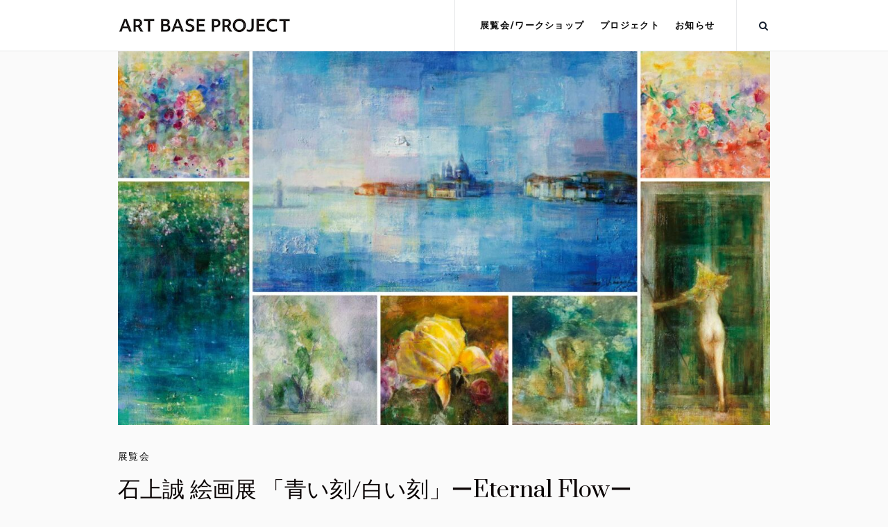

--- FILE ---
content_type: text/html; charset=UTF-8
request_url: https://artbaseproject.com/events/exhibitions/aoitoki-shiroitoki-oribe-2021/
body_size: 11758
content:
<!DOCTYPE html>
<html lang="ja"
	prefix="og: https://ogp.me/ns#"  class="cmsmasters_html">
<head>
<meta charset="UTF-8" />
<meta name="viewport" content="width=device-width, initial-scale=1, maximum-scale=1" />
<meta name="format-detection" content="telephone=no" />
<link rel="profile" href="http://gmpg.org/xfn/11" />
<link rel="pingback" href="https://artbaseproject.com/xmlrpc.php" />
<title>石上誠 絵画展 「青い刻/白い刻」ーEternal Flowー - ART BASE PROJECT</title>

		<!-- All in One SEO 4.0.18 -->
		<meta name="description" content="会期：2021年８月21日(土)〜９月２日（木）10:00〜17:30 ※最終日は15:00終了会場：ガレ..."/>
		<link rel="canonical" href="https://artbaseproject.com/events/exhibitions/aoitoki-shiroitoki-oribe-2021/" />
		<meta property="og:site_name" content="ART BASE PROJECT - 感性のための基地" />
		<meta property="og:type" content="article" />
		<meta property="og:title" content="石上誠 絵画展 「青い刻/白い刻」ーEternal Flowー - ART BASE PROJECT" />
		<meta property="og:description" content="会期：2021年８月21日(土)〜９月２日（木）10:00〜17:30 ※最終日は15:00終了会場：ガレ..." />
		<meta property="og:url" content="https://artbaseproject.com/events/exhibitions/aoitoki-shiroitoki-oribe-2021/" />
		<meta property="article:published_time" content="2021-08-10T12:34:38Z" />
		<meta property="article:modified_time" content="2022-04-29T14:19:59Z" />
		<meta property="article:publisher" content="https://www.facebook.com/artbaseproject.2015/" />
		<meta property="twitter:card" content="summary" />
		<meta property="twitter:domain" content="artbaseproject.com" />
		<meta property="twitter:title" content="石上誠 絵画展 「青い刻/白い刻」ーEternal Flowー - ART BASE PROJECT" />
		<meta property="twitter:description" content="会期：2021年８月21日(土)〜９月２日（木）10:00〜17:30 ※最終日は15:00終了会場：ガレ..." />
		<script type="application/ld+json" class="aioseo-schema">
			{"@context":"https:\/\/schema.org","@graph":[{"@type":"WebSite","@id":"https:\/\/artbaseproject.com\/#website","url":"https:\/\/artbaseproject.com\/","name":"ART BASE PROJECT","description":"\u611f\u6027\u306e\u305f\u3081\u306e\u57fa\u5730","publisher":{"@id":"https:\/\/artbaseproject.com\/#organization"}},{"@type":"Organization","@id":"https:\/\/artbaseproject.com\/#organization","name":"ART BASE PROJECT","url":"https:\/\/artbaseproject.com\/","logo":{"@type":"ImageObject","@id":"https:\/\/artbaseproject.com\/#organizationLogo","url":"https:\/\/artbaseproject.com\/wp-content\/uploads\/2021\/02\/cropped-a_logo-1.png","width":"512","height":"512"},"image":{"@id":"https:\/\/artbaseproject.com\/#organizationLogo"},"sameAs":["https:\/\/www.facebook.com\/artbaseproject.2015\/","https:\/\/www.instagram.com\/art_base_project\/"],"contactPoint":{"@type":"ContactPoint","telephone":"+81561511695","contactType":"Customer Support"}},{"@type":"BreadcrumbList","@id":"https:\/\/artbaseproject.com\/events\/exhibitions\/aoitoki-shiroitoki-oribe-2021\/#breadcrumblist","itemListElement":[{"@type":"ListItem","@id":"https:\/\/artbaseproject.com\/#listItem","position":"1","item":{"@id":"https:\/\/artbaseproject.com\/#item","name":"\u30db\u30fc\u30e0","description":"ART BASE PROJECT\u306f\u30a2\u30fc\u30c8\u306e\u59cb\u307e\u308a\u306f\u30b7\u30f3\u30d7\u30eb\u306a\u3082\u306e\u3067\u3042\u3063\u305f\u3068\u3044\u3046\u8003\u3048\u304b\u3089\u3001\u5fc3\u3092\u8c4a\u304b\u306b\u3059\u308b\u8cea\u306e\u9ad8\u3044\u30a2\u30fc\u30c8\u3092\u79c1\u305f\u3061\u306e\u751f\u6d3b\u3068\u8eab\u8fd1\u306b\u3064\u306a\u304c\u308b\u3088\u3046\u306a\u53d6\u308a\u7d44\u307f\u3092\u884c\u306a\u3063\u3066\u3044\u307e\u3059\u3002","url":"https:\/\/artbaseproject.com\/"},"nextItem":"https:\/\/artbaseproject.com\/events\/exhibitions\/aoitoki-shiroitoki-oribe-2021\/#listItem"},{"@type":"ListItem","@id":"https:\/\/artbaseproject.com\/events\/exhibitions\/aoitoki-shiroitoki-oribe-2021\/#listItem","position":"2","item":{"@id":"https:\/\/artbaseproject.com\/events\/exhibitions\/aoitoki-shiroitoki-oribe-2021\/#item","name":"\u77f3\u4e0a\u8aa0 \u7d75\u753b\u5c55 \u300c\u9752\u3044\u523b\/\u767d\u3044\u523b\u300d\u30fcEternal Flow\u30fc","description":"\u4f1a\u671f\uff1a2021\u5e74\uff18\u670821\u65e5(\u571f)\u301c\uff19\u6708\uff12\u65e5\uff08\u6728\uff0910:00\u301c17:30 \u203b\u6700\u7d42\u65e5\u306f15:00\u7d42\u4e86\u4f1a\u5834\uff1a\u30ac\u30ec...","url":"https:\/\/artbaseproject.com\/events\/exhibitions\/aoitoki-shiroitoki-oribe-2021\/"},"previousItem":"https:\/\/artbaseproject.com\/#listItem"}]},{"@type":"Person","@id":"https:\/\/artbaseproject.com\/author\/artbase\/#author","url":"https:\/\/artbaseproject.com\/author\/artbase\/","name":"artbase","image":{"@type":"ImageObject","@id":"https:\/\/artbaseproject.com\/events\/exhibitions\/aoitoki-shiroitoki-oribe-2021\/#authorImage","url":"https:\/\/secure.gravatar.com\/avatar\/4daa98a1f8517e637d0b45d05af0d14b?s=96&d=mm&r=g","width":"96","height":"96","caption":"artbase"},"sameAs":["https:\/\/www.facebook.com\/artbaseproject.2015\/","https:\/\/www.instagram.com\/art_base_project\/"]},{"@type":"WebPage","@id":"https:\/\/artbaseproject.com\/events\/exhibitions\/aoitoki-shiroitoki-oribe-2021\/#webpage","url":"https:\/\/artbaseproject.com\/events\/exhibitions\/aoitoki-shiroitoki-oribe-2021\/","name":"\u77f3\u4e0a\u8aa0 \u7d75\u753b\u5c55 \u300c\u9752\u3044\u523b\/\u767d\u3044\u523b\u300d\u30fcEternal Flow\u30fc - ART BASE PROJECT","description":"\u4f1a\u671f\uff1a2021\u5e74\uff18\u670821\u65e5(\u571f)\u301c\uff19\u6708\uff12\u65e5\uff08\u6728\uff0910:00\u301c17:30 \u203b\u6700\u7d42\u65e5\u306f15:00\u7d42\u4e86\u4f1a\u5834\uff1a\u30ac\u30ec...","inLanguage":"ja","isPartOf":{"@id":"https:\/\/artbaseproject.com\/#website"},"breadcrumb":{"@id":"https:\/\/artbaseproject.com\/events\/exhibitions\/aoitoki-shiroitoki-oribe-2021\/#breadcrumblist"},"author":"https:\/\/artbaseproject.com\/events\/exhibitions\/aoitoki-shiroitoki-oribe-2021\/#author","creator":"https:\/\/artbaseproject.com\/events\/exhibitions\/aoitoki-shiroitoki-oribe-2021\/#author","image":{"@type":"ImageObject","@id":"https:\/\/artbaseproject.com\/#mainImage","url":"https:\/\/artbaseproject.com\/wp-content\/uploads\/2021\/08\/2108_makoto_oribe_hp-01.jpg","width":"1920","height":"1100"},"primaryImageOfPage":{"@id":"https:\/\/artbaseproject.com\/events\/exhibitions\/aoitoki-shiroitoki-oribe-2021\/#mainImage"},"datePublished":"2021-08-10T12:34:38+09:00","dateModified":"2022-04-29T14:19:59+09:00"},{"@type":"BlogPosting","@id":"https:\/\/artbaseproject.com\/events\/exhibitions\/aoitoki-shiroitoki-oribe-2021\/#blogposting","name":"\u77f3\u4e0a\u8aa0 \u7d75\u753b\u5c55 \u300c\u9752\u3044\u523b\/\u767d\u3044\u523b\u300d\u30fcEternal Flow\u30fc - ART BASE PROJECT","description":"\u4f1a\u671f\uff1a2021\u5e74\uff18\u670821\u65e5(\u571f)\u301c\uff19\u6708\uff12\u65e5\uff08\u6728\uff0910:00\u301c17:30 \u203b\u6700\u7d42\u65e5\u306f15:00\u7d42\u4e86\u4f1a\u5834\uff1a\u30ac\u30ec...","headline":"\u77f3\u4e0a\u8aa0 \u7d75\u753b\u5c55 \u300c\u9752\u3044\u523b\/\u767d\u3044\u523b\u300d\u30fcEternal Flow\u30fc","author":{"@id":"https:\/\/artbaseproject.com\/author\/artbase\/#author"},"publisher":{"@id":"https:\/\/artbaseproject.com\/#organization"},"datePublished":"2021-08-10T12:34:38+09:00","dateModified":"2022-04-29T14:19:59+09:00","articleSection":"\u5c55\u89a7\u4f1a","mainEntityOfPage":{"@id":"https:\/\/artbaseproject.com\/events\/exhibitions\/aoitoki-shiroitoki-oribe-2021\/#webpage"},"isPartOf":{"@id":"https:\/\/artbaseproject.com\/events\/exhibitions\/aoitoki-shiroitoki-oribe-2021\/#webpage"},"image":{"@type":"ImageObject","@id":"https:\/\/artbaseproject.com\/#articleImage","url":"https:\/\/artbaseproject.com\/wp-content\/uploads\/2021\/08\/2108_makoto_oribe_hp-01.jpg","width":"1920","height":"1100"}}]}
		</script>
		<!-- All in One SEO -->

<link rel='dns-prefetch' href='//fonts.googleapis.com' />
<link rel='dns-prefetch' href='//s.w.org' />
<link rel="alternate" type="application/rss+xml" title="ART BASE PROJECT &raquo; フィード" href="https://artbaseproject.com/feed/" />
<link rel="alternate" type="application/rss+xml" title="ART BASE PROJECT &raquo; コメントフィード" href="https://artbaseproject.com/comments/feed/" />
<link rel="alternate" type="text/calendar" title="ART BASE PROJECT &raquo; iCal フィード" href="https://artbaseproject.com/event/?ical=1" />
		<!-- This site uses the Google Analytics by MonsterInsights plugin v7.16.1 - Using Analytics tracking - https://www.monsterinsights.com/ -->
		<!-- Note: MonsterInsights is not currently configured on this site. The site owner needs to authenticate with Google Analytics in the MonsterInsights settings panel. -->
					<!-- No UA code set -->
				<!-- / Google Analytics by MonsterInsights -->
				<script type="text/javascript">
			window._wpemojiSettings = {"baseUrl":"https:\/\/s.w.org\/images\/core\/emoji\/13.0.1\/72x72\/","ext":".png","svgUrl":"https:\/\/s.w.org\/images\/core\/emoji\/13.0.1\/svg\/","svgExt":".svg","source":{"concatemoji":"https:\/\/artbaseproject.com\/wp-includes\/js\/wp-emoji-release.min.js?ver=5.6.16"}};
			!function(e,a,t){var n,r,o,i=a.createElement("canvas"),p=i.getContext&&i.getContext("2d");function s(e,t){var a=String.fromCharCode;p.clearRect(0,0,i.width,i.height),p.fillText(a.apply(this,e),0,0);e=i.toDataURL();return p.clearRect(0,0,i.width,i.height),p.fillText(a.apply(this,t),0,0),e===i.toDataURL()}function c(e){var t=a.createElement("script");t.src=e,t.defer=t.type="text/javascript",a.getElementsByTagName("head")[0].appendChild(t)}for(o=Array("flag","emoji"),t.supports={everything:!0,everythingExceptFlag:!0},r=0;r<o.length;r++)t.supports[o[r]]=function(e){if(!p||!p.fillText)return!1;switch(p.textBaseline="top",p.font="600 32px Arial",e){case"flag":return s([127987,65039,8205,9895,65039],[127987,65039,8203,9895,65039])?!1:!s([55356,56826,55356,56819],[55356,56826,8203,55356,56819])&&!s([55356,57332,56128,56423,56128,56418,56128,56421,56128,56430,56128,56423,56128,56447],[55356,57332,8203,56128,56423,8203,56128,56418,8203,56128,56421,8203,56128,56430,8203,56128,56423,8203,56128,56447]);case"emoji":return!s([55357,56424,8205,55356,57212],[55357,56424,8203,55356,57212])}return!1}(o[r]),t.supports.everything=t.supports.everything&&t.supports[o[r]],"flag"!==o[r]&&(t.supports.everythingExceptFlag=t.supports.everythingExceptFlag&&t.supports[o[r]]);t.supports.everythingExceptFlag=t.supports.everythingExceptFlag&&!t.supports.flag,t.DOMReady=!1,t.readyCallback=function(){t.DOMReady=!0},t.supports.everything||(n=function(){t.readyCallback()},a.addEventListener?(a.addEventListener("DOMContentLoaded",n,!1),e.addEventListener("load",n,!1)):(e.attachEvent("onload",n),a.attachEvent("onreadystatechange",function(){"complete"===a.readyState&&t.readyCallback()})),(n=t.source||{}).concatemoji?c(n.concatemoji):n.wpemoji&&n.twemoji&&(c(n.twemoji),c(n.wpemoji)))}(window,document,window._wpemojiSettings);
		</script>
		<style type="text/css">
img.wp-smiley,
img.emoji {
	display: inline !important;
	border: none !important;
	box-shadow: none !important;
	height: 1em !important;
	width: 1em !important;
	margin: 0 .07em !important;
	vertical-align: -0.1em !important;
	background: none !important;
	padding: 0 !important;
}
</style>
	<link rel='stylesheet' id='layerslider-css'  href='https://artbaseproject.com/wp-content/plugins/LayerSlider/static/layerslider/css/layerslider.css?ver=6.8.2' type='text/css' media='all' />
<link rel='stylesheet' id='ls-google-fonts-css'  href='https://fonts.googleapis.com/css?family=Karla:regular%7CPrata:regular&#038;subset=latin%2Clatin-ext' type='text/css' media='all' />
<link rel='stylesheet' id='tribe-common-skeleton-style-css'  href='https://artbaseproject.com/wp-content/plugins/the-events-calendar/common/src/resources/css/common-skeleton.min.css?ver=4.12.12.1' type='text/css' media='all' />
<link rel='stylesheet' id='tribe-tooltip-css'  href='https://artbaseproject.com/wp-content/plugins/the-events-calendar/common/src/resources/css/tooltip.min.css?ver=4.12.12.1' type='text/css' media='all' />
<link rel='stylesheet' id='wp-block-library-css'  href='https://artbaseproject.com/wp-includes/css/dist/block-library/style.min.css?ver=5.6.16' type='text/css' media='all' />
<link rel='stylesheet' id='contact-form-7-css'  href='https://artbaseproject.com/wp-content/plugins/contact-form-7/includes/css/styles.css?ver=5.3' type='text/css' media='all' />
<link rel='stylesheet' id='cf7msm_styles-css'  href='https://artbaseproject.com/wp-content/plugins/contact-form-7-multi-step-module/resources/cf7msm.css?ver=4.0.9' type='text/css' media='all' />
<link rel='stylesheet' id='monsterinsights-popular-posts-style-css'  href='https://artbaseproject.com/wp-content/plugins/google-analytics-for-wordpress/assets/css/frontend.min.css?ver=7.16.1' type='text/css' media='all' />
<link rel='stylesheet' id='galleria-metropolia-theme-style-css'  href='https://artbaseproject.com/wp-content/themes/galleria-metropolia/style.css?ver=1.0.0' type='text/css' media='screen, print' />
<link rel='stylesheet' id='galleria-metropolia-style-css'  href='https://artbaseproject.com/wp-content/themes/galleria-metropolia/theme-framework/theme-style/css/style.css?ver=1.0.0' type='text/css' media='screen, print' />
<style id='galleria-metropolia-style-inline-css' type='text/css'>

	.header_mid .header_mid_inner .logo_wrap {
		width : 250px;
	}

	.header_mid_inner .logo img.logo_retina {
		width : 250px;
	}


		.headline_aligner, 
		.cmsmasters_breadcrumbs_aligner {
			min-height:180px;
		}
		

		
		#page .cmsmasters_social_icon_color.cmsmasters_social_icon_1 {
			color:rgba(22,32,47,0.5);
		}
		
		
		#page .cmsmasters_social_icon_color.cmsmasters_social_icon_1:hover {
			color:#16202f;
		}
		
		#page .cmsmasters_social_icon_color.cmsmasters_social_icon_2 {
			color:rgba(22,32,47,0.5);
		}
		
		
		#page .cmsmasters_social_icon_color.cmsmasters_social_icon_2:hover {
			color:#16202f;
		}
		
		#page .cmsmasters_social_icon_color.cmsmasters_social_icon_3 {
			color:rgba(22,32,47,0.5);
		}
		
		
		#page .cmsmasters_social_icon_color.cmsmasters_social_icon_3:hover {
			color:#16202f;
		}
		
		#page .cmsmasters_social_icon_color.cmsmasters_social_icon_4 {
			color:rgba(22,32,47,0.5);
		}
		
		
		#page .cmsmasters_social_icon_color.cmsmasters_social_icon_4:hover {
			color:#16202f;
		}
		
		#page .cmsmasters_social_icon_color.cmsmasters_social_icon_5 {
			color:rgba(22,32,47,0.5);
		}
		
		
		#page .cmsmasters_social_icon_color.cmsmasters_social_icon_5:hover {
			color:#16202f;
		}

	.header_top {
		height : 38px;
	}
	
	.header_mid {
		height : 74px;
	}
	
	.header_bot {
		height : 60px;
	}
	
	#page.cmsmasters_heading_after_header #middle, 
	#page.cmsmasters_heading_under_header #middle .headline .headline_outer {
		padding-top : 74px;
	}
	
	#page.cmsmasters_heading_after_header.enable_header_top #middle, 
	#page.cmsmasters_heading_under_header.enable_header_top #middle .headline .headline_outer {
		padding-top : 112px;
	}
	
	#page.cmsmasters_heading_after_header.enable_header_bottom #middle, 
	#page.cmsmasters_heading_under_header.enable_header_bottom #middle .headline .headline_outer {
		padding-top : 134px;
	}
	
	#page.cmsmasters_heading_after_header.enable_header_top.enable_header_bottom #middle, 
	#page.cmsmasters_heading_under_header.enable_header_top.enable_header_bottom #middle .headline .headline_outer {
		padding-top : 172px;
	}
	
	@media only screen and (max-width: 1024px) {
		.header_top,
		.header_mid,
		.header_bot {
			height : auto;
		}
		
		.header_mid .header_mid_inner > div {
			height : 74px;
		}
		
		.header_bot .header_bot_inner > div {
			height : 60px;
		}
		
		#page.cmsmasters_heading_after_header #middle, 
		#page.cmsmasters_heading_under_header #middle .headline .headline_outer, 
		#page.cmsmasters_heading_after_header.enable_header_top #middle, 
		#page.cmsmasters_heading_under_header.enable_header_top #middle .headline .headline_outer, 
		#page.cmsmasters_heading_after_header.enable_header_bottom #middle, 
		#page.cmsmasters_heading_under_header.enable_header_bottom #middle .headline .headline_outer, 
		#page.cmsmasters_heading_after_header.enable_header_top.enable_header_bottom #middle, 
		#page.cmsmasters_heading_under_header.enable_header_top.enable_header_bottom #middle .headline .headline_outer {
			padding-top : 0 !important;
		}
	}
	
	@media only screen and (max-width: 768px) {
		.header_mid .header_mid_inner > div, 
		.header_bot .header_bot_inner > div {
			height:auto;
		}
	}
#page .cmsmasters_rounded_button {
    width: 100px;
    padding: 28px 10px;
}
</style>
<link rel='stylesheet' id='galleria-metropolia-adaptive-css'  href='https://artbaseproject.com/wp-content/themes/galleria-metropolia/theme-framework/theme-style/css/adaptive.css?ver=1.0.0' type='text/css' media='screen, print' />
<link rel='stylesheet' id='galleria-metropolia-retina-css'  href='https://artbaseproject.com/wp-content/themes/galleria-metropolia/theme-framework/theme-style/css/retina.css?ver=1.0.0' type='text/css' media='screen' />
<link rel='stylesheet' id='galleria-metropolia-icons-css'  href='https://artbaseproject.com/wp-content/themes/galleria-metropolia/css/fontello.css?ver=1.0.0' type='text/css' media='screen' />
<link rel='stylesheet' id='galleria-metropolia-icons-custom-css'  href='https://artbaseproject.com/wp-content/themes/galleria-metropolia/theme-vars/theme-style/css/fontello-custom.css?ver=1.0.0' type='text/css' media='screen' />
<link rel='stylesheet' id='animate-css'  href='https://artbaseproject.com/wp-content/themes/galleria-metropolia/css/animate.css?ver=1.0.0' type='text/css' media='screen' />
<link rel='stylesheet' id='ilightbox-css'  href='https://artbaseproject.com/wp-content/themes/galleria-metropolia/css/ilightbox.css?ver=2.2.0' type='text/css' media='screen' />
<link rel='stylesheet' id='ilightbox-skin-dark-css'  href='https://artbaseproject.com/wp-content/themes/galleria-metropolia/css/ilightbox-skins/dark-skin.css?ver=2.2.0' type='text/css' media='screen' />
<link rel='stylesheet' id='galleria-metropolia-fonts-schemes-css'  href='https://artbaseproject.com/wp-content/uploads/cmsmasters_styles/galleria-metropolia.css?ver=1.0.0' type='text/css' media='screen' />
<link rel='stylesheet' id='google-fonts-css'  href='//fonts.googleapis.com/css?family=Muli%7CKarla%3A400%2C400i%2C700%2C700i%7CPrata&#038;ver=5.6.16' type='text/css' media='all' />
<link rel='stylesheet' id='galleria-metropolia-theme-vars-style-css'  href='https://artbaseproject.com/wp-content/themes/galleria-metropolia/theme-vars/theme-style/css/vars-style.css?ver=1.0.0' type='text/css' media='screen, print' />
<link rel='stylesheet' id='galleria-metropolia-gutenberg-frontend-style-css'  href='https://artbaseproject.com/wp-content/themes/galleria-metropolia/gutenberg/cmsmasters-framework/theme-style/css/frontend-style.css?ver=1.0.0' type='text/css' media='screen' />
<link rel='stylesheet' id='galleria-metropolia-tribe-events-style-css'  href='https://artbaseproject.com/wp-content/themes/galleria-metropolia/tribe-events/cmsmasters-framework/theme-style/css/plugin-style.css?ver=1.0.0' type='text/css' media='screen' />
<link rel='stylesheet' id='galleria-metropolia-tribe-events-adaptive-css'  href='https://artbaseproject.com/wp-content/themes/galleria-metropolia/tribe-events/cmsmasters-framework/theme-style/css/plugin-adaptive.css?ver=1.0.0' type='text/css' media='screen' />
<link rel='stylesheet' id='tribe-events-bootstrap-datepicker-css-css'  href='https://artbaseproject.com/wp-content/plugins/the-events-calendar/vendor/bootstrap-datepicker/css/bootstrap-datepicker.standalone.min.css?ver=5.2.1.1' type='text/css' media='all' />
<script type='text/javascript' id='layerslider-greensock-js-extra'>
/* <![CDATA[ */
var LS_Meta = {"v":"6.8.2"};
/* ]]> */
</script>
<script type='text/javascript' src='https://artbaseproject.com/wp-content/plugins/LayerSlider/static/layerslider/js/greensock.js?ver=1.19.0' id='layerslider-greensock-js'></script>
<script type='text/javascript' src='https://artbaseproject.com/wp-includes/js/jquery/jquery.min.js?ver=3.5.1' id='jquery-core-js'></script>
<script type='text/javascript' src='https://artbaseproject.com/wp-includes/js/jquery/jquery-migrate.min.js?ver=3.3.2' id='jquery-migrate-js'></script>
<script type='text/javascript' src='https://artbaseproject.com/wp-content/plugins/LayerSlider/static/layerslider/js/layerslider.kreaturamedia.jquery.js?ver=6.8.2' id='layerslider-js'></script>
<script type='text/javascript' src='https://artbaseproject.com/wp-content/plugins/LayerSlider/static/layerslider/js/layerslider.transitions.js?ver=6.8.2' id='layerslider-transitions-js'></script>
<script type='text/javascript' src='https://artbaseproject.com/wp-content/themes/galleria-metropolia/js/debounced-resize.min.js?ver=1.0.0' id='debounced-resize-js'></script>
<script type='text/javascript' src='https://artbaseproject.com/wp-content/themes/galleria-metropolia/js/modernizr.min.js?ver=1.0.0' id='modernizr-js'></script>
<script type='text/javascript' src='https://artbaseproject.com/wp-content/themes/galleria-metropolia/js/respond.min.js?ver=1.0.0' id='respond-js'></script>
<script type='text/javascript' src='https://artbaseproject.com/wp-content/themes/galleria-metropolia/js/jquery.iLightBox.min.js?ver=2.2.0' id='iLightBox-js'></script>
<meta name="generator" content="Powered by LayerSlider 6.8.2 - Multi-Purpose, Responsive, Parallax, Mobile-Friendly Slider Plugin for WordPress." />
<!-- LayerSlider updates and docs at: https://layerslider.kreaturamedia.com -->
<link rel="https://api.w.org/" href="https://artbaseproject.com/wp-json/" /><link rel="alternate" type="application/json" href="https://artbaseproject.com/wp-json/wp/v2/posts/15941" /><link rel="EditURI" type="application/rsd+xml" title="RSD" href="https://artbaseproject.com/xmlrpc.php?rsd" />
<link rel="wlwmanifest" type="application/wlwmanifest+xml" href="https://artbaseproject.com/wp-includes/wlwmanifest.xml" /> 
<meta name="generator" content="WordPress 5.6.16" />
<link rel='shortlink' href='https://artbaseproject.com/?p=15941' />
<link rel="alternate" type="application/json+oembed" href="https://artbaseproject.com/wp-json/oembed/1.0/embed?url=https%3A%2F%2Fartbaseproject.com%2Fevents%2Fexhibitions%2Faoitoki-shiroitoki-oribe-2021%2F" />
<link rel="alternate" type="text/xml+oembed" href="https://artbaseproject.com/wp-json/oembed/1.0/embed?url=https%3A%2F%2Fartbaseproject.com%2Fevents%2Fexhibitions%2Faoitoki-shiroitoki-oribe-2021%2F&#038;format=xml" />
<meta name="tec-api-version" content="v1"><meta name="tec-api-origin" content="https://artbaseproject.com"><link rel="https://theeventscalendar.com/" href="https://artbaseproject.com/wp-json/tribe/events/v1/" /><link rel="icon" href="https://artbaseproject.com/wp-content/uploads/2021/02/cropped-a_logo-1-32x32.png" sizes="32x32" />
<link rel="icon" href="https://artbaseproject.com/wp-content/uploads/2021/02/cropped-a_logo-1-192x192.png" sizes="192x192" />
<link rel="apple-touch-icon" href="https://artbaseproject.com/wp-content/uploads/2021/02/cropped-a_logo-1-180x180.png" />
<meta name="msapplication-TileImage" content="https://artbaseproject.com/wp-content/uploads/2021/02/cropped-a_logo-1-270x270.png" />
</head>
<body class="post-template-default single single-post postid-15941 single-format-standard tribe-no-js">

<div class="cmsmasters_header_search_form">
			<span class="cmsmasters_header_search_form_close cmsmasters_theme_icon_cancel"></span><form method="get" action="https://artbaseproject.com/">
			<div class="cmsmasters_header_search_form_field">
				<button type="submit" class="cmsmasters_theme_icon_search"></button>
				<input type="search" name="s" placeholder="Search..." value="" />
			</div>
		</form></div>
<!-- Start Page -->
<div id="page" class="chrome_only cmsmasters_liquid fixed_header cmsmasters_heading_after_header hfeed site">

<!-- Start Main -->
<div id="main">


<!-- Start Header -->
<header id="header">
	<div class="header_mid" data-height="74"><div class="header_mid_outer"><div class="header_mid_inner"><div class="logo_wrap"><a href="https://artbaseproject.com/" title="ART BASE PROJECT" class="logo">
	<img src="https://artbaseproject.com/wp-content/uploads/2020/11/logo01.png" alt="ART BASE PROJECT" /><img class="logo_retina" src="https://artbaseproject.com/wp-content/uploads/2020/11/logo_retina.png" alt="ART BASE PROJECT" width="250" height="23" /></a>
</div><div class="header_mid_inner_cont"><div class="resp_mid_nav_wrap"><div class="resp_mid_nav_outer"><a class="responsive_nav resp_mid_nav cmsmasters_theme_icon_resp_nav" href="javascript:void(0)"></a></div></div><div class="mid_search_but_wrap"><a href="javascript:void(0)" class="mid_search_but cmsmasters_header_search_but cmsmasters_theme_icon_search"></a></div></div><!-- Start Navigation --><div class="mid_nav_wrap"><nav><div class="menu-primary-navigation-container"><ul id="navigation" class="mid_nav navigation"><li id="menu-item-15561" class="menu-item menu-item-type-post_type menu-item-object-page menu-item-15561 menu-item-depth-0"><a href="https://artbaseproject.com/events/"><span class="nav_item_wrap"><span class="nav_title">展覧会/ワークショップ</span></span></a></li>
<li id="menu-item-15369" class="menu-item menu-item-type-post_type menu-item-object-page menu-item-15369 menu-item-depth-0"><a href="https://artbaseproject.com/projects/"><span class="nav_item_wrap"><span class="nav_title">プロジェクト</span></span></a></li>
<li id="menu-item-15572" class="menu-item menu-item-type-post_type menu-item-object-page menu-item-15572 menu-item-depth-0"><a href="https://artbaseproject.com/news/"><span class="nav_item_wrap"><span class="nav_title">お知らせ</span></span></a></li>
</ul></div></nav></div><!-- Finish Navigation --></div></div></div></header>
<!-- Finish Header -->


<!-- Start Middle -->
<div id="middle">
<div class="headline cmsmasters_color_scheme_default">
				<div class="headline_outer cmsmasters_headline_disabled">
					<div class="headline_color"></div></div></div><div class="middle_inner">
<div class="content_wrap fullwidth">

<!-- Start Content -->
<div class="middle_content entry"><div class="blog opened-article"><!-- Start Post Single Article -->
<article id="post-15941" class="cmsmasters_open_post post-15941 post type-post status-publish format-standard has-post-thumbnail hentry category-exhibitions">
	<figure class="cmsmasters_img_wrap"><a href="https://artbaseproject.com/wp-content/uploads/2021/08/2108_makoto_oribe_hp-01.jpg" title="石上誠 絵画展 「青い刻/白い刻」ーEternal Flowー" rel="ilightbox[cmsmasters_open_post_img_69724517e1560]" class="cmsmasters_img_link"><img width="1160" height="665" src="https://artbaseproject.com/wp-content/uploads/2021/08/2108_makoto_oribe_hp-01-1160x665.jpg" class=" wp-post-image" alt="石上誠 絵画展 「青い刻/白い刻」ーEternal Flowー" loading="lazy" title="石上誠 絵画展 「青い刻/白い刻」ーEternal Flowー" srcset="https://artbaseproject.com/wp-content/uploads/2021/08/2108_makoto_oribe_hp-01-1160x665.jpg 1160w, https://artbaseproject.com/wp-content/uploads/2021/08/2108_makoto_oribe_hp-01-300x172.jpg 300w, https://artbaseproject.com/wp-content/uploads/2021/08/2108_makoto_oribe_hp-01-1024x587.jpg 1024w, https://artbaseproject.com/wp-content/uploads/2021/08/2108_makoto_oribe_hp-01-768x440.jpg 768w, https://artbaseproject.com/wp-content/uploads/2021/08/2108_makoto_oribe_hp-01-1536x880.jpg 1536w, https://artbaseproject.com/wp-content/uploads/2021/08/2108_makoto_oribe_hp-01-580x332.jpg 580w, https://artbaseproject.com/wp-content/uploads/2021/08/2108_makoto_oribe_hp-01-860x493.jpg 860w, https://artbaseproject.com/wp-content/uploads/2021/08/2108_makoto_oribe_hp-01-1320x756.jpg 1320w, https://artbaseproject.com/wp-content/uploads/2021/08/2108_makoto_oribe_hp-01.jpg 1920w" sizes="(max-width: 1160px) 100vw, 1160px" /></a></figure><div class="cmsmasters_post_content_wrap"><div class="cmsmasters_post_cont_info entry-meta"><span class="cmsmasters_post_category"><a href="https://artbaseproject.com/category/events/exhibitions/" class="cmsmasters_cat_color cmsmasters_cat_7" rel="category tag">展覧会</a></span></div><header class="cmsmasters_post_header entry-header"><h2 class="cmsmasters_post_title entry-title">石上誠 絵画展 「青い刻/白い刻」ーEternal Flowー</h2></header><div class="cmsmasters_post_content entry-content">
<p><strong>会期：2021年８月21日(土)〜９月２日（木）</strong><br>10:00〜17:30   ※最終日は15:00終了<br><br><strong>会場：ガレリア織部</strong>（入場無料）<br>岐阜県多治見市白山町2-222</p>



<p>「親しい人と会いづらくなり、閉塞感が満ちる日々。だがいずれは必ず、立ち込める深い霧は消え去り、蒼穹(そうきゅう)を仰ぎ見る。その変貌してゆく刻は、時空を超えて常に清新な希望を生み出すだろう。私は、有為転変の体現とともに、人と人の間や人と自然を繋ぐ心に沁み入る絵、艱難(かんなん)に向かい合う人々の背中を優しく、時に力強く支えられる絵を描きたいと切に思う。」<br>2021年晩夏の多治見市で、石上誠の世界は静かに語りかけ、呼応するように、石上洋の映像から流れる癒しの音色が会場を包みます。ぜひご体感ください。</p>



<figure class="wp-block-image size-large"><img loading="lazy" width="1024" height="639" src="https://artbaseproject.com/wp-content/uploads/2021/06/2107_makoto_ishigami_01-1024x639.jpg" alt="" class="wp-image-15911" srcset="https://artbaseproject.com/wp-content/uploads/2021/06/2107_makoto_ishigami_01-1024x639.jpg 1024w, https://artbaseproject.com/wp-content/uploads/2021/06/2107_makoto_ishigami_01-300x187.jpg 300w, https://artbaseproject.com/wp-content/uploads/2021/06/2107_makoto_ishigami_01-768x479.jpg 768w, https://artbaseproject.com/wp-content/uploads/2021/06/2107_makoto_ishigami_01-1536x958.jpg 1536w, https://artbaseproject.com/wp-content/uploads/2021/06/2107_makoto_ishigami_01-580x362.jpg 580w, https://artbaseproject.com/wp-content/uploads/2021/06/2107_makoto_ishigami_01-860x537.jpg 860w, https://artbaseproject.com/wp-content/uploads/2021/06/2107_makoto_ishigami_01-1160x724.jpg 1160w, https://artbaseproject.com/wp-content/uploads/2021/06/2107_makoto_ishigami_01-1320x824.jpg 1320w, https://artbaseproject.com/wp-content/uploads/2021/06/2107_makoto_ishigami_01.jpg 2000w" sizes="(max-width: 1024px) 100vw, 1024px" /><figcaption>「青い刻」(ヴェネチア、サルーテ教会) 油彩 33×53㎝<br></figcaption></figure>



<p>【コロナ禍で苦悩する人々に向けて、祈るような思いで描いた“青い刻”は、約30年にわたり幾度となく訪れた愛するヴェネチアで一回一回心に刻んだ景色を升目調に表し、一枚に描き込んだ新境地の絵画である。】<br>ドーム型の白い教会、“サンタ・マリア・デッラ・サルーテ聖堂(教会)” ヴェネチア・バロック様式の最高傑作。「救済の聖母マリア聖堂」の意。<br>1629年夏にイタリアにペスト（黒死病）が大流行した。ヴェネチアにも広がり、多くの死者が出た。約２年でイタリア全体の30％の人々の命が失われた。その災厄から逃れる祈りを込めて建てられた。イタリア語でサルーテは「健康、乾杯」<br>1631年に、26才の若き建築家バルダッサーレ・ロンゲーナによる設計で始まり、1687年に完成した。ヴェネチアは埋め立て地のため地盤が軟らかく、工事は難航を極め57年もの歳月を必要とした。<br>運河の水と太陽に照らされて輝く八角形の美しい建物の様子から、「大運河の貴婦人」と呼ばれている。</p>



<figure class="wp-block-image size-large"><img loading="lazy" width="765" height="1024" src="https://artbaseproject.com/wp-content/uploads/2021/06/2107_makoto_ishigami_02-765x1024.jpg" alt="" class="wp-image-15912" srcset="https://artbaseproject.com/wp-content/uploads/2021/06/2107_makoto_ishigami_02-765x1024.jpg 765w, https://artbaseproject.com/wp-content/uploads/2021/06/2107_makoto_ishigami_02-224x300.jpg 224w, https://artbaseproject.com/wp-content/uploads/2021/06/2107_makoto_ishigami_02-768x1027.jpg 768w, https://artbaseproject.com/wp-content/uploads/2021/06/2107_makoto_ishigami_02-1148x1536.jpg 1148w, https://artbaseproject.com/wp-content/uploads/2021/06/2107_makoto_ishigami_02-580x776.jpg 580w, https://artbaseproject.com/wp-content/uploads/2021/06/2107_makoto_ishigami_02-860x1151.jpg 860w, https://artbaseproject.com/wp-content/uploads/2021/06/2107_makoto_ishigami_02-1160x1552.jpg 1160w, https://artbaseproject.com/wp-content/uploads/2021/06/2107_makoto_ishigami_02-1320x1766.jpg 1320w, https://artbaseproject.com/wp-content/uploads/2021/06/2107_makoto_ishigami_02.jpg 1495w" sizes="(max-width: 765px) 100vw, 765px" /><figcaption>「花降る午后」</figcaption></figure>



<figure class="wp-block-image size-large"><img loading="lazy" width="1024" height="723" src="https://artbaseproject.com/wp-content/uploads/2021/08/2Q1A5627_s-1024x723.jpg" alt="" class="wp-image-15942" srcset="https://artbaseproject.com/wp-content/uploads/2021/08/2Q1A5627_s-1024x723.jpg 1024w, https://artbaseproject.com/wp-content/uploads/2021/08/2Q1A5627_s-300x212.jpg 300w, https://artbaseproject.com/wp-content/uploads/2021/08/2Q1A5627_s-768x542.jpg 768w, https://artbaseproject.com/wp-content/uploads/2021/08/2Q1A5627_s-1536x1084.jpg 1536w, https://artbaseproject.com/wp-content/uploads/2021/08/2Q1A5627_s-580x409.jpg 580w, https://artbaseproject.com/wp-content/uploads/2021/08/2Q1A5627_s-860x607.jpg 860w, https://artbaseproject.com/wp-content/uploads/2021/08/2Q1A5627_s-1160x819.jpg 1160w, https://artbaseproject.com/wp-content/uploads/2021/08/2Q1A5627_s-1320x932.jpg 1320w, https://artbaseproject.com/wp-content/uploads/2021/08/2Q1A5627_s.jpg 2000w" sizes="(max-width: 1024px) 100vw, 1024px" /><figcaption>「Flower」</figcaption></figure>



<figure class="wp-block-image size-large"><img loading="lazy" width="1024" height="710" src="https://artbaseproject.com/wp-content/uploads/2021/08/2Q1A5631_s-1024x710.jpg" alt="" class="wp-image-15943" srcset="https://artbaseproject.com/wp-content/uploads/2021/08/2Q1A5631_s-1024x710.jpg 1024w, https://artbaseproject.com/wp-content/uploads/2021/08/2Q1A5631_s-300x208.jpg 300w, https://artbaseproject.com/wp-content/uploads/2021/08/2Q1A5631_s-768x533.jpg 768w, https://artbaseproject.com/wp-content/uploads/2021/08/2Q1A5631_s-1536x1065.jpg 1536w, https://artbaseproject.com/wp-content/uploads/2021/08/2Q1A5631_s-580x402.jpg 580w, https://artbaseproject.com/wp-content/uploads/2021/08/2Q1A5631_s-860x596.jpg 860w, https://artbaseproject.com/wp-content/uploads/2021/08/2Q1A5631_s-1160x804.jpg 1160w, https://artbaseproject.com/wp-content/uploads/2021/08/2Q1A5631_s-1320x915.jpg 1320w, https://artbaseproject.com/wp-content/uploads/2021/08/2Q1A5631_s.jpg 2000w" sizes="(max-width: 1024px) 100vw, 1024px" /><figcaption>「Flower」</figcaption></figure>



<figure class="wp-block-image size-large"><img loading="lazy" width="684" height="1024" src="https://artbaseproject.com/wp-content/uploads/2021/06/2107_makoto_ishigami_03-684x1024.jpg" alt="" class="wp-image-15913" srcset="https://artbaseproject.com/wp-content/uploads/2021/06/2107_makoto_ishigami_03-684x1024.jpg 684w, https://artbaseproject.com/wp-content/uploads/2021/06/2107_makoto_ishigami_03-200x300.jpg 200w, https://artbaseproject.com/wp-content/uploads/2021/06/2107_makoto_ishigami_03-768x1151.jpg 768w, https://artbaseproject.com/wp-content/uploads/2021/06/2107_makoto_ishigami_03-1025x1536.jpg 1025w, https://artbaseproject.com/wp-content/uploads/2021/06/2107_makoto_ishigami_03-580x869.jpg 580w, https://artbaseproject.com/wp-content/uploads/2021/06/2107_makoto_ishigami_03-860x1288.jpg 860w, https://artbaseproject.com/wp-content/uploads/2021/06/2107_makoto_ishigami_03-1160x1738.jpg 1160w, https://artbaseproject.com/wp-content/uploads/2021/06/2107_makoto_ishigami_03-1320x1978.jpg 1320w, https://artbaseproject.com/wp-content/uploads/2021/06/2107_makoto_ishigami_03.jpg 1335w" sizes="(max-width: 684px) 100vw, 684px" /><figcaption>「白い刻（塩沢湖）」</figcaption></figure>



<figure class="wp-block-image size-large"><img loading="lazy" width="1024" height="354" src="https://artbaseproject.com/wp-content/uploads/2021/06/2107_makoto_ishigami_04-1024x354.jpg" alt="" class="wp-image-15914" srcset="https://artbaseproject.com/wp-content/uploads/2021/06/2107_makoto_ishigami_04-1024x354.jpg 1024w, https://artbaseproject.com/wp-content/uploads/2021/06/2107_makoto_ishigami_04-300x104.jpg 300w, https://artbaseproject.com/wp-content/uploads/2021/06/2107_makoto_ishigami_04-768x266.jpg 768w, https://artbaseproject.com/wp-content/uploads/2021/06/2107_makoto_ishigami_04-1536x531.jpg 1536w, https://artbaseproject.com/wp-content/uploads/2021/06/2107_makoto_ishigami_04-580x201.jpg 580w, https://artbaseproject.com/wp-content/uploads/2021/06/2107_makoto_ishigami_04-860x298.jpg 860w, https://artbaseproject.com/wp-content/uploads/2021/06/2107_makoto_ishigami_04-1160x401.jpg 1160w, https://artbaseproject.com/wp-content/uploads/2021/06/2107_makoto_ishigami_04-1320x457.jpg 1320w, https://artbaseproject.com/wp-content/uploads/2021/06/2107_makoto_ishigami_04.jpg 2000w" sizes="(max-width: 1024px) 100vw, 1024px" /><figcaption>「Eternal Rose」</figcaption></figure>



<figure class="wp-block-image size-large"><img loading="lazy" width="741" height="1024" src="https://artbaseproject.com/wp-content/uploads/2021/06/2107_makoto_ishigami_05-741x1024.jpg" alt="" class="wp-image-15915" srcset="https://artbaseproject.com/wp-content/uploads/2021/06/2107_makoto_ishigami_05-741x1024.jpg 741w, https://artbaseproject.com/wp-content/uploads/2021/06/2107_makoto_ishigami_05-217x300.jpg 217w, https://artbaseproject.com/wp-content/uploads/2021/06/2107_makoto_ishigami_05-768x1061.jpg 768w, https://artbaseproject.com/wp-content/uploads/2021/06/2107_makoto_ishigami_05-1112x1536.jpg 1112w, https://artbaseproject.com/wp-content/uploads/2021/06/2107_makoto_ishigami_05-580x801.jpg 580w, https://artbaseproject.com/wp-content/uploads/2021/06/2107_makoto_ishigami_05-860x1188.jpg 860w, https://artbaseproject.com/wp-content/uploads/2021/06/2107_makoto_ishigami_05-1160x1602.jpg 1160w, https://artbaseproject.com/wp-content/uploads/2021/06/2107_makoto_ishigami_05-1320x1823.jpg 1320w, https://artbaseproject.com/wp-content/uploads/2021/06/2107_makoto_ishigami_05.jpg 1448w" sizes="(max-width: 741px) 100vw, 741px" /><figcaption>「Door（木の葉の精）」</figcaption></figure>



<figure class="wp-block-image size-large"><img loading="lazy" width="1024" height="768" src="https://artbaseproject.com/wp-content/uploads/2021/06/2107_makoto_ishigami_06-1024x768.jpg" alt="" class="wp-image-15916" srcset="https://artbaseproject.com/wp-content/uploads/2021/06/2107_makoto_ishigami_06-1024x768.jpg 1024w, https://artbaseproject.com/wp-content/uploads/2021/06/2107_makoto_ishigami_06-300x225.jpg 300w, https://artbaseproject.com/wp-content/uploads/2021/06/2107_makoto_ishigami_06-768x576.jpg 768w, https://artbaseproject.com/wp-content/uploads/2021/06/2107_makoto_ishigami_06-1536x1152.jpg 1536w, https://artbaseproject.com/wp-content/uploads/2021/06/2107_makoto_ishigami_06-580x435.jpg 580w, https://artbaseproject.com/wp-content/uploads/2021/06/2107_makoto_ishigami_06-860x645.jpg 860w, https://artbaseproject.com/wp-content/uploads/2021/06/2107_makoto_ishigami_06-1160x870.jpg 1160w, https://artbaseproject.com/wp-content/uploads/2021/06/2107_makoto_ishigami_06-1320x990.jpg 1320w, https://artbaseproject.com/wp-content/uploads/2021/06/2107_makoto_ishigami_06.jpg 2000w" sizes="(max-width: 1024px) 100vw, 1024px" /><figcaption>「青い刻（浅間山）」</figcaption></figure>



<figure class="wp-block-image size-large"><img loading="lazy" width="1024" height="688" src="https://artbaseproject.com/wp-content/uploads/2021/06/2107_makoto_ishigami_07-1024x688.jpg" alt="" class="wp-image-15917" srcset="https://artbaseproject.com/wp-content/uploads/2021/06/2107_makoto_ishigami_07-1024x688.jpg 1024w, https://artbaseproject.com/wp-content/uploads/2021/06/2107_makoto_ishigami_07-300x201.jpg 300w, https://artbaseproject.com/wp-content/uploads/2021/06/2107_makoto_ishigami_07-768x516.jpg 768w, https://artbaseproject.com/wp-content/uploads/2021/06/2107_makoto_ishigami_07-1536x1031.jpg 1536w, https://artbaseproject.com/wp-content/uploads/2021/06/2107_makoto_ishigami_07-580x389.jpg 580w, https://artbaseproject.com/wp-content/uploads/2021/06/2107_makoto_ishigami_07-860x577.jpg 860w, https://artbaseproject.com/wp-content/uploads/2021/06/2107_makoto_ishigami_07-1160x779.jpg 1160w, https://artbaseproject.com/wp-content/uploads/2021/06/2107_makoto_ishigami_07-1320x886.jpg 1320w, https://artbaseproject.com/wp-content/uploads/2021/06/2107_makoto_ishigami_07.jpg 2000w" sizes="(max-width: 1024px) 100vw, 1024px" /><figcaption>「睡鳩荘」</figcaption></figure>
</div><footer class="cmsmasters_post_footer entry-meta"></footer></div></article>
<!-- Finish Post Single Article -->
<aside class="post_nav"><span class="cmsmasters_prev_post"><a href="https://artbaseproject.com/events/exhibitions/aisuruhibi-vol4-2021/" rel="prev">池田くみ子×可児友紀 絵とガラス展 〜愛する日々vol.4 〜</a><span class="cmsmasters_prev_arrow"><span></span></span></span><span class="cmsmasters_next_post"><a href="https://artbaseproject.com/events/exhibitions/akaitoki-2021/" rel="next">石上誠 絵画展 「赤い刻」ーEternal Flowー</a><span class="cmsmasters_next_arrow"><span></span></span></span></aside></div></div>
<!-- Finish Content -->



		</div>
	</div>
</div>
<!-- Finish Middle -->
<a href="javascript:void(0)" id="slide_top" class="cmsmasters_theme_icon_slide_to_top"><span></span></a>
</div>
<!-- Finish Main -->

<!-- Start Footer -->
<footer id="footer">
	<div class="footer cmsmasters_color_scheme_footer cmsmasters_footer_default">
	<div class="footer_inner">
		<div class="footer_inner_cont">
						<span class="footer_copyright copyright">
				ART BASE PROJECT © 2020 / All Rights Reserved			</span>
		</div>
	</div>
</div></footer>
<!-- Finish Footer -->

</div>
<span class="cmsmasters_responsive_width"></span>
<!-- Finish Page -->

		<script>
		( function ( body ) {
			'use strict';
			body.className = body.className.replace( /\btribe-no-js\b/, 'tribe-js' );
		} )( document.body );
		</script>
		<script> /* <![CDATA[ */var tribe_l10n_datatables = {"aria":{"sort_ascending":": activate to sort column ascending","sort_descending":": activate to sort column descending"},"length_menu":"Show _MENU_ entries","empty_table":"No data available in table","info":"Showing _START_ to _END_ of _TOTAL_ entries","info_empty":"Showing 0 to 0 of 0 entries","info_filtered":"(filtered from _MAX_ total entries)","zero_records":"No matching records found","search":"Search:","all_selected_text":"All items on this page were selected. ","select_all_link":"Select all pages","clear_selection":"Clear Selection.","pagination":{"all":"All","next":"Next","previous":"Previous"},"select":{"rows":{"0":"","_":": Selected %d rows","1":": Selected 1 row"}},"datepicker":{"dayNames":["\u65e5\u66dc\u65e5","\u6708\u66dc\u65e5","\u706b\u66dc\u65e5","\u6c34\u66dc\u65e5","\u6728\u66dc\u65e5","\u91d1\u66dc\u65e5","\u571f\u66dc\u65e5"],"dayNamesShort":["\u65e5","\u6708","\u706b","\u6c34","\u6728","\u91d1","\u571f"],"dayNamesMin":["\u65e5","\u6708","\u706b","\u6c34","\u6728","\u91d1","\u571f"],"monthNames":["1\u6708","2\u6708","3\u6708","4\u6708","5\u6708","6\u6708","7\u6708","8\u6708","9\u6708","10\u6708","11\u6708","12\u6708"],"monthNamesShort":["1\u6708","2\u6708","3\u6708","4\u6708","5\u6708","6\u6708","7\u6708","8\u6708","9\u6708","10\u6708","11\u6708","12\u6708"],"monthNamesMin":["1\u6708","2\u6708","3\u6708","4\u6708","5\u6708","6\u6708","7\u6708","8\u6708","9\u6708","10\u6708","11\u6708","12\u6708"],"nextText":"\u6b21","prevText":"\u524d","currentText":"\u4eca\u65e5","closeText":"\u5b8c\u4e86","today":"\u4eca\u65e5","clear":"\u30af\u30ea\u30a2"}};/* ]]> */ </script><script type='text/javascript' src='https://artbaseproject.com/wp-content/plugins/cmsmasters-mega-menu/js/jquery.megaMenu.js?ver=1.2.9' id='megamenu-js'></script>
<script type='text/javascript' id='contact-form-7-js-extra'>
/* <![CDATA[ */
var wpcf7 = {"apiSettings":{"root":"https:\/\/artbaseproject.com\/wp-json\/contact-form-7\/v1","namespace":"contact-form-7\/v1"}};
/* ]]> */
</script>
<script type='text/javascript' src='https://artbaseproject.com/wp-content/plugins/contact-form-7/includes/js/scripts.js?ver=5.3' id='contact-form-7-js'></script>
<script type='text/javascript' id='cf7msm-js-extra'>
/* <![CDATA[ */
var cf7msm_posted_data = [];
/* ]]> */
</script>
<script type='text/javascript' src='https://artbaseproject.com/wp-content/plugins/contact-form-7-multi-step-module/resources/cf7msm.min.js?ver=4.0.9' id='cf7msm-js'></script>
<script type='text/javascript' src='https://artbaseproject.com/wp-content/themes/galleria-metropolia/js/cmsmasters-hover-slider.min.js?ver=1.0.0' id='cmsmasters-hover-slider-js'></script>
<script type='text/javascript' src='https://artbaseproject.com/wp-content/themes/galleria-metropolia/js/easing.min.js?ver=1.0.0' id='easing-js'></script>
<script type='text/javascript' src='https://artbaseproject.com/wp-content/themes/galleria-metropolia/js/easy-pie-chart.min.js?ver=1.0.0' id='easy-pie-chart-js'></script>
<script type='text/javascript' src='https://artbaseproject.com/wp-content/themes/galleria-metropolia/js/mousewheel.min.js?ver=1.0.0' id='mousewheel-js'></script>
<script type='text/javascript' src='https://artbaseproject.com/wp-content/themes/galleria-metropolia/js/owlcarousel.min.js?ver=1.0.0' id='owlcarousel-js'></script>
<script type='text/javascript' src='https://artbaseproject.com/wp-includes/js/imagesloaded.min.js?ver=4.1.4' id='imagesloaded-js'></script>
<script type='text/javascript' src='https://artbaseproject.com/wp-content/themes/galleria-metropolia/js/request-animation-frame.min.js?ver=1.0.0' id='request-animation-frame-js'></script>
<script type='text/javascript' src='https://artbaseproject.com/wp-content/themes/galleria-metropolia/js/scrollspy.js?ver=1.0.0' id='scrollspy-js'></script>
<script type='text/javascript' src='https://artbaseproject.com/wp-content/themes/galleria-metropolia/js/scroll-to.min.js?ver=1.0.0' id='scroll-to-js'></script>
<script type='text/javascript' src='https://artbaseproject.com/wp-content/themes/galleria-metropolia/js/stellar.min.js?ver=1.0.0' id='stellar-js'></script>
<script type='text/javascript' src='https://artbaseproject.com/wp-content/themes/galleria-metropolia/js/waypoints.min.js?ver=1.0.0' id='waypoints-js'></script>
<script type='text/javascript' id='galleria-metropolia-script-js-extra'>
/* <![CDATA[ */
var cmsmasters_script = {"theme_url":"https:\/\/artbaseproject.com\/wp-content\/themes\/galleria-metropolia","site_url":"https:\/\/artbaseproject.com\/","ajaxurl":"https:\/\/artbaseproject.com\/wp-admin\/admin-ajax.php","nonce_ajax_like":"badd4ff7b3","nonce_ajax_view":"8be7f8a055","project_puzzle_proportion":"0.692","gmap_api_key":"","gmap_api_key_notice":"Please add your Google Maps API key","gmap_api_key_notice_link":"read more how","primary_color":"#0a0a0a","ilightbox_skin":"dark","ilightbox_path":"vertical","ilightbox_infinite":"0","ilightbox_aspect_ratio":"1","ilightbox_mobile_optimizer":"1","ilightbox_max_scale":"1","ilightbox_min_scale":"0.2","ilightbox_inner_toolbar":"0","ilightbox_smart_recognition":"0","ilightbox_fullscreen_one_slide":"0","ilightbox_fullscreen_viewport":"center","ilightbox_controls_toolbar":"1","ilightbox_controls_arrows":"0","ilightbox_controls_fullscreen":"1","ilightbox_controls_thumbnail":"1","ilightbox_controls_keyboard":"1","ilightbox_controls_mousewheel":"1","ilightbox_controls_swipe":"1","ilightbox_controls_slideshow":"0","ilightbox_close_text":"Close","ilightbox_enter_fullscreen_text":"Enter Fullscreen (Shift+Enter)","ilightbox_exit_fullscreen_text":"Exit Fullscreen (Shift+Enter)","ilightbox_slideshow_text":"Slideshow","ilightbox_next_text":"Next","ilightbox_previous_text":"Previous","ilightbox_load_image_error":"An error occurred when trying to load photo.","ilightbox_load_contents_error":"An error occurred when trying to load contents.","ilightbox_missing_plugin_error":"The content your are attempting to view requires the <a href='{pluginspage}' target='_blank'>{type} plugin<\\\/a>."};
/* ]]> */
</script>
<script type='text/javascript' src='https://artbaseproject.com/wp-content/themes/galleria-metropolia/js/jquery.script.js?ver=1.0.0' id='galleria-metropolia-script-js'></script>
<script type='text/javascript' id='galleria-metropolia-theme-script-js-extra'>
/* <![CDATA[ */
var cmsmasters_theme_script = {"primary_color":"#0a0a0a"};
/* ]]> */
</script>
<script type='text/javascript' src='https://artbaseproject.com/wp-content/themes/galleria-metropolia/theme-framework/theme-style/js/jquery.theme-script.js?ver=1.0.0' id='galleria-metropolia-theme-script-js'></script>
<script type='text/javascript' src='https://artbaseproject.com/wp-content/themes/galleria-metropolia/js/jquery.tweet.min.js?ver=1.3.1' id='twitter-js'></script>
<script type='text/javascript' src='https://artbaseproject.com/wp-content/themes/galleria-metropolia/js/smooth-sticky.min.js?ver=1.0.2' id='smooth-sticky-js'></script>
<script type='text/javascript' src='https://artbaseproject.com/wp-includes/js/comment-reply.min.js?ver=5.6.16' id='comment-reply-js'></script>
<script type='text/javascript' src='https://artbaseproject.com/wp-includes/js/wp-embed.min.js?ver=5.6.16' id='wp-embed-js'></script>
</body>
</html>
